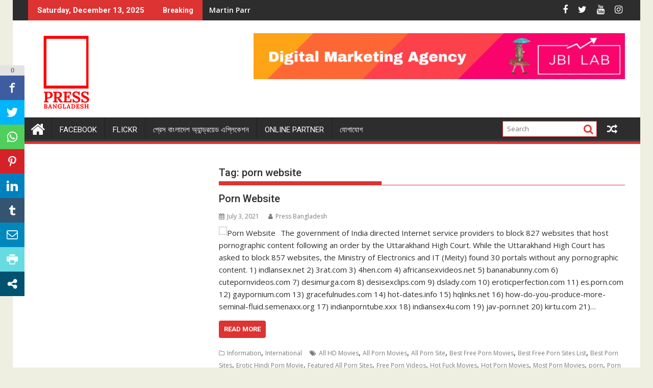

--- FILE ---
content_type: text/html; charset=utf-8
request_url: https://www.google.com/recaptcha/api2/aframe
body_size: 268
content:
<!DOCTYPE HTML><html><head><meta http-equiv="content-type" content="text/html; charset=UTF-8"></head><body><script nonce="Fw1KpsB4Os-AmZJ6WnENeg">/** Anti-fraud and anti-abuse applications only. See google.com/recaptcha */ try{var clients={'sodar':'https://pagead2.googlesyndication.com/pagead/sodar?'};window.addEventListener("message",function(a){try{if(a.source===window.parent){var b=JSON.parse(a.data);var c=clients[b['id']];if(c){var d=document.createElement('img');d.src=c+b['params']+'&rc='+(localStorage.getItem("rc::a")?sessionStorage.getItem("rc::b"):"");window.document.body.appendChild(d);sessionStorage.setItem("rc::e",parseInt(sessionStorage.getItem("rc::e")||0)+1);localStorage.setItem("rc::h",'1765582369943');}}}catch(b){}});window.parent.postMessage("_grecaptcha_ready", "*");}catch(b){}</script></body></html>